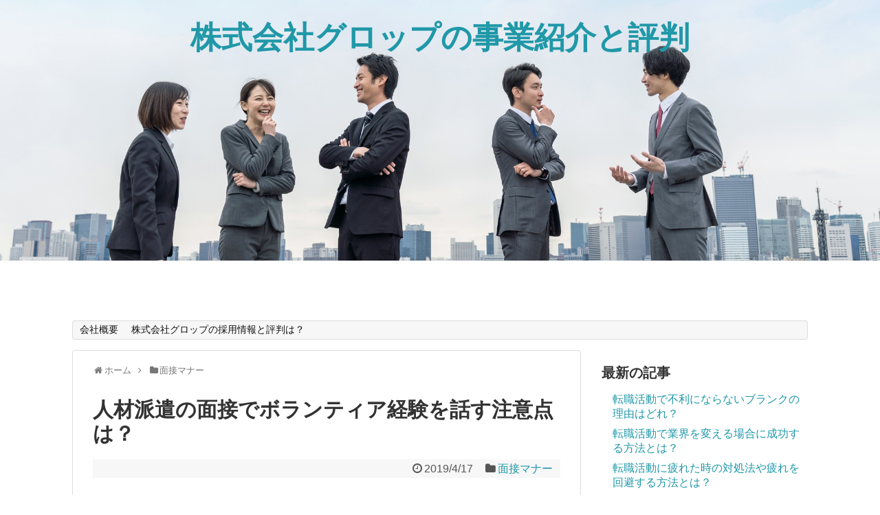

--- FILE ---
content_type: text/html; charset=UTF-8
request_url: https://www.nigerianembassy.org/mensetu-manar/1215.html
body_size: 12528
content:
<!DOCTYPE html>
<html lang="ja">
<head>
<meta charset="UTF-8">
  <meta name="viewport" content="width=device-width,initial-scale=1.0">
<link rel="alternate" type="application/rss+xml" title="株式会社グロップの事業紹介と評判 RSS Feed" href="https://www.nigerianembassy.org/feed" />
<link rel="pingback" href="https://www.nigerianembassy.org/xmlrpc.php" />
<meta name="description" content="人材派遣の面接でボランティア経験をアピールしたい場合、どんな注意点が考えられるでしょうか？ここでは人材派遣の面接でボランティア経験を話す注意点を解説します。" />
<meta name="keywords" content="面接マナー" />
<!-- OGP -->
<meta property="og:type" content="article">
<meta property="og:description" content="人材派遣の面接でボランティア経験をアピールしたい場合、どんな注意点が考えられるでしょうか？ここでは人材派遣の面接でボランティア経験を話す注意点を解説します。">
<meta property="og:title" content="人材派遣の面接でボランティア経験を話す注意点は？">
<meta property="og:url" content="https://www.nigerianembassy.org/mensetu-manar/1215.html">
<meta property="og:image" content="https://www.nigerianembassy.org/wp-content/uploads/2019/04/2_1.jpg">
<meta property="og:site_name" content="株式会社グロップの事業紹介と評判">
<meta property="og:locale" content="ja_JP">
<!-- /OGP -->
<!-- Twitter Card -->
<meta name="twitter:card" content="summary">
<meta name="twitter:description" content="人材派遣の面接でボランティア経験をアピールしたい場合、どんな注意点が考えられるでしょうか？ここでは人材派遣の面接でボランティア経験を話す注意点を解説します。">
<meta name="twitter:title" content="人材派遣の面接でボランティア経験を話す注意点は？">
<meta name="twitter:url" content="https://www.nigerianembassy.org/mensetu-manar/1215.html">
<meta name="twitter:image" content="https://www.nigerianembassy.org/wp-content/uploads/2019/04/2_1.jpg">
<meta name="twitter:domain" content="www.nigerianembassy.org">
<!-- /Twitter Card -->

<title>人材派遣の面接でボランティア経験を話す注意点は？ | 株式会社グロップの事業紹介と評判</title>

<!-- All in One SEO Pack 2.3.11.2 by Michael Torbert of Semper Fi Web Design[1598,1629] -->
<meta name="description"  content="人材派遣の面接でボランティア経験をアピールしたい場合、どんな注意点が考えられるでしょうか？ここでは人材派遣の面接でボランティア経験を話す注意点を解説します。" />

<meta name="keywords"  content="人材派遣,ボランティア" />

<link rel="canonical" href="https://www.nigerianembassy.org/mensetu-manar/1215.html" />
<!-- /all in one seo pack -->
<link rel='dns-prefetch' href='//s.w.org' />
<link rel="alternate" type="application/rss+xml" title="株式会社グロップの事業紹介と評判 &raquo; フィード" href="https://www.nigerianembassy.org/feed" />
<link rel="alternate" type="application/rss+xml" title="株式会社グロップの事業紹介と評判 &raquo; コメントフィード" href="https://www.nigerianembassy.org/comments/feed" />
		<script type="text/javascript">
			window._wpemojiSettings = {"baseUrl":"https:\/\/s.w.org\/images\/core\/emoji\/11\/72x72\/","ext":".png","svgUrl":"https:\/\/s.w.org\/images\/core\/emoji\/11\/svg\/","svgExt":".svg","source":{"concatemoji":"https:\/\/www.nigerianembassy.org\/wp-includes\/js\/wp-emoji-release.min.js?ver=4.9.26"}};
			!function(e,a,t){var n,r,o,i=a.createElement("canvas"),p=i.getContext&&i.getContext("2d");function s(e,t){var a=String.fromCharCode;p.clearRect(0,0,i.width,i.height),p.fillText(a.apply(this,e),0,0);e=i.toDataURL();return p.clearRect(0,0,i.width,i.height),p.fillText(a.apply(this,t),0,0),e===i.toDataURL()}function c(e){var t=a.createElement("script");t.src=e,t.defer=t.type="text/javascript",a.getElementsByTagName("head")[0].appendChild(t)}for(o=Array("flag","emoji"),t.supports={everything:!0,everythingExceptFlag:!0},r=0;r<o.length;r++)t.supports[o[r]]=function(e){if(!p||!p.fillText)return!1;switch(p.textBaseline="top",p.font="600 32px Arial",e){case"flag":return s([55356,56826,55356,56819],[55356,56826,8203,55356,56819])?!1:!s([55356,57332,56128,56423,56128,56418,56128,56421,56128,56430,56128,56423,56128,56447],[55356,57332,8203,56128,56423,8203,56128,56418,8203,56128,56421,8203,56128,56430,8203,56128,56423,8203,56128,56447]);case"emoji":return!s([55358,56760,9792,65039],[55358,56760,8203,9792,65039])}return!1}(o[r]),t.supports.everything=t.supports.everything&&t.supports[o[r]],"flag"!==o[r]&&(t.supports.everythingExceptFlag=t.supports.everythingExceptFlag&&t.supports[o[r]]);t.supports.everythingExceptFlag=t.supports.everythingExceptFlag&&!t.supports.flag,t.DOMReady=!1,t.readyCallback=function(){t.DOMReady=!0},t.supports.everything||(n=function(){t.readyCallback()},a.addEventListener?(a.addEventListener("DOMContentLoaded",n,!1),e.addEventListener("load",n,!1)):(e.attachEvent("onload",n),a.attachEvent("onreadystatechange",function(){"complete"===a.readyState&&t.readyCallback()})),(n=t.source||{}).concatemoji?c(n.concatemoji):n.wpemoji&&n.twemoji&&(c(n.twemoji),c(n.wpemoji)))}(window,document,window._wpemojiSettings);
		</script>
		<style type="text/css">
img.wp-smiley,
img.emoji {
	display: inline !important;
	border: none !important;
	box-shadow: none !important;
	height: 1em !important;
	width: 1em !important;
	margin: 0 .07em !important;
	vertical-align: -0.1em !important;
	background: none !important;
	padding: 0 !important;
}
</style>
<link rel='stylesheet' id='simplicity-style-css'  href='https://www.nigerianembassy.org/wp-content/themes/simplicity2/style.css?ver=4.9.26&#038;fver=20190702063236' type='text/css' media='all' />
<link rel='stylesheet' id='responsive-style-css'  href='https://www.nigerianembassy.org/wp-content/themes/simplicity2/css/responsive-pc.css?ver=4.9.26&#038;fver=20190611082303' type='text/css' media='all' />
<link rel='stylesheet' id='font-awesome-style-css'  href='https://www.nigerianembassy.org/wp-content/themes/simplicity2/webfonts/css/font-awesome.min.css?ver=4.9.26&#038;fver=20190611082303' type='text/css' media='all' />
<link rel='stylesheet' id='icomoon-style-css'  href='https://www.nigerianembassy.org/wp-content/themes/simplicity2/webfonts/icomoon/style.css?ver=4.9.26&#038;fver=20190611082303' type='text/css' media='all' />
<link rel='stylesheet' id='responsive-mode-style-css'  href='https://www.nigerianembassy.org/wp-content/themes/simplicity2/responsive.css?ver=4.9.26&#038;fver=20190611082303' type='text/css' media='all' />
<link rel='stylesheet' id='narrow-style-css'  href='https://www.nigerianembassy.org/wp-content/themes/simplicity2/css/narrow.css?ver=4.9.26&#038;fver=20190611082303' type='text/css' media='all' />
<link rel='stylesheet' id='media-style-css'  href='https://www.nigerianembassy.org/wp-content/themes/simplicity2/css/media.css?ver=4.9.26&#038;fver=20190611082303' type='text/css' media='all' />
<link rel='stylesheet' id='slicknav-style-css'  href='https://www.nigerianembassy.org/wp-content/themes/simplicity2/css/slicknav.css?ver=4.9.26&#038;fver=20190611082303' type='text/css' media='all' />
<link rel='stylesheet' id='extension-style-css'  href='https://www.nigerianembassy.org/wp-content/themes/simplicity2/css/extension.css?ver=4.9.26&#038;fver=20190611082303' type='text/css' media='all' />
<style id='extension-style-inline-css' type='text/css'>
#h-top{min-height:450px}#s{border-radius:25px}#s:focus{outline:0} figure.entry-thumb,.new-entry-thumb,.popular-entry-thumb,.related-entry-thumb{display:none}.widget_new_popular .wpp-thumbnail,.widget_popular_ranking .wpp-thumbnail{display:none}.related-entry-thumbnail .related-entry-thumb{display:block}.entry-card-content,.related-entry-content{margin-left:0}.widget_new_popular ul li::before{display:none}.new-entry,#sidebar ul.wpp-list{padding-left:1em}.new-entry a,#sidebar ul.wpp-list a{color:;text-decoration:underline} #header{background-image:url(http://www.nigerianembassy.org/wp-content/uploads/2019/07/AdobeStock_261694068_03.jpg);background-position:0 0;background-size:100% auto;background-repeat:no-repeat}@media screen and (max-width:1110px){#navi{background-color:}} #header .alignleft{text-align:center;max-width:none}#h-top #site-title a{margin-right:0}#site-description{margin-right:0}#header .alignright{display:none}#site-title{margin-right:0}
</style>
<link rel='stylesheet' id='print-style-css'  href='https://www.nigerianembassy.org/wp-content/themes/simplicity2/css/print.css?ver=4.9.26&#038;fver=20190611082303' type='text/css' media='print' />
<link rel='stylesheet' id='sns-twitter-type-style-css'  href='https://www.nigerianembassy.org/wp-content/themes/simplicity2/css/sns-twitter-type.css?ver=4.9.26&#038;fver=20190611082303' type='text/css' media='all' />
<link rel='stylesheet' id='tablepress-default-css'  href='https://www.nigerianembassy.org/wp-content/plugins/tablepress/css/default.min.css?ver=1.9.1&#038;fver=20181001053749' type='text/css' media='all' />
<script type='text/javascript' src='https://www.nigerianembassy.org/wp-includes/js/jquery/jquery.js?ver=1.12.4'></script>
<script type='text/javascript' src='https://www.nigerianembassy.org/wp-includes/js/jquery/jquery-migrate.min.js?ver=1.4.1'></script>
<link rel='shortlink' href='https://www.nigerianembassy.org/?p=1215' />
<link rel="alternate" type="application/json+oembed" href="https://www.nigerianembassy.org/wp-json/oembed/1.0/embed?url=https%3A%2F%2Fwww.nigerianembassy.org%2Fmensetu-manar%2F1215.html" />
<link rel="alternate" type="text/xml+oembed" href="https://www.nigerianembassy.org/wp-json/oembed/1.0/embed?url=https%3A%2F%2Fwww.nigerianembassy.org%2Fmensetu-manar%2F1215.html&#038;format=xml" />
		<style type="text/css" id="wp-custom-css">
			/*タグクラウドのデザイン*/
.tagcloud a {
 font-size: 14px !important; /* 文字のサイズ */
 line-height: 1em;
 background: #fff; /* 背景色 */
 color: #2098A8; /* 文字色 */
 display: inline-block;
 white-space: nowrap;
 padding: 8px 8px; /* 文字周りの余白 */
 margin-top: 5px; /* タグ同士の余白 */
 text-decoration: none;
 border: 1px solid #ddd;
	margin-left: 5px;
	margin-bottom: 5px;
}
.tagcloud a:hover {
	background-color:rgba(221,221,221,0.3);
	color: #C03;
}

.tagcloud a:before {
 font-family: "FontAwesome";
 content: ""; /* 絵文字のコード */
 padding-right: 4px;
}

.tagcloud{
    margin-bottom: 20px;
}
nav#menu ul li {

	text-align: center;
	border-bottom: 1px solid #fcfcfc;
    padding-left: 0px;
    padding-top: 0px;
    padding-right: 0px;
    padding-bottom: 0px;
    border-bottom-width: 0px;
}

.initial_custom{
	margin-bottom: -16px;
	font-weight: bold;
	color: #2098A8;
}
.tensen{
	border:dotted 1px #F1F1F1;
	margin-bottom:16px;
}

#navi{
	margin-top:16px;
}
@media screen and (max-width: 639px){
	#site-title{
		color: #2098A8;
	}
	#h-top {
    min-height: 0px;
	}
}		</style>
	</head>
  <body class="post-template-default single single-post postid-1215 single-format-standard categoryid-11" itemscope itemtype="https://schema.org/WebPage">
    <div id="container">

      <!-- header -->
      <header itemscope itemtype="https://schema.org/WPHeader">
        <div id="header" class="clearfix">
          <div id="header-in">

                        <div id="h-top">
              
              <div class="alignleft top-title-catchphrase">
                <!-- サイトのタイトル -->
<p id="site-title" itemscope itemtype="https://schema.org/Organization">
  <a href="https://www.nigerianembassy.org/">株式会社グロップの事業紹介と評判</a></p>
<!-- サイトの概要 -->
<p id="site-description">
  </p>
              </div>


            </div><!-- /#h-top -->
          </div><!-- /#header-in -->
        </div><!-- /#header -->
      </header>

      <!-- Navigation -->
<nav itemscope itemtype="https://schema.org/SiteNavigationElement">
  <div id="navi">
      	<div id="navi-in">
      <div class="menu"><ul>
<li class="page_item page-item-8"><a href="https://www.nigerianembassy.org/page-8">会社概要</a></li>
<li class="page_item page-item-1290"><a href="https://www.nigerianembassy.org/">株式会社グロップの採用情報と評判は？</a></li>
</ul></div>
    </div><!-- /#navi-in -->
  </div><!-- /#navi -->
</nav>
<!-- /Navigation -->
      <!-- 本体部分 -->
      <div id="body">
        <div id="body-in" class="cf">

          
          <!-- main -->
          <main itemscope itemprop="mainContentOfPage">
            <div id="main" itemscope itemtype="https://schema.org/Blog">
  
  <div id="breadcrumb" class="breadcrumb-category"><div itemtype="http://data-vocabulary.org/Breadcrumb" itemscope="" class="breadcrumb-home"><span class="fa fa-home fa-fw"></span><a href="https://www.nigerianembassy.org" itemprop="url"><span itemprop="title">ホーム</span></a><span class="sp"><span class="fa fa-angle-right"></span></span></div><div itemtype="http://data-vocabulary.org/Breadcrumb" itemscope=""><span class="fa fa-folder fa-fw"></span><a href="https://www.nigerianembassy.org/category/mensetu-manar" itemprop="url"><span itemprop="title">面接マナー</span></a></div></div><!-- /#breadcrumb -->  <div id="post-1215" class="post-1215 post type-post status-publish format-standard hentry category-mensetu-manar">
  <article class="article">
  
  
  <header>
    <h1 class="entry-title">人材派遣の面接でボランティア経験を話す注意点は？</h1>
    <p class="post-meta">
            <span class="post-date"><span class="fa fa-clock-o fa-fw"></span><time class="entry-date date published updated" datetime="2019-04-17T19:45:22+00:00">2019/4/17</time></span>
    
      <span class="category"><span class="fa fa-folder fa-fw"></span><a href="https://www.nigerianembassy.org/category/mensetu-manar" rel="category tag">面接マナー</a></span>

      
      
      
      
      
    </p>

    
    
    
      </header>

  
  <div id="the-content" class="entry-content">
  <h3>経験した内容より何を学んだかを伝えましょう</h3>
<p><a href="https://www.nigerianembassy.org/wp-content/uploads/2019/04/2_1.jpg"><img class="alignleft wp-image-1217" src="https://www.nigerianembassy.org/wp-content/uploads/2019/04/2_1.jpg" alt="" width="320" height="213" srcset="https://www.nigerianembassy.org/wp-content/uploads/2019/04/2_1.jpg 1920w, https://www.nigerianembassy.org/wp-content/uploads/2019/04/2_1-300x200.jpg 300w, https://www.nigerianembassy.org/wp-content/uploads/2019/04/2_1-768x512.jpg 768w, https://www.nigerianembassy.org/wp-content/uploads/2019/04/2_1-1024x683.jpg 1024w" sizes="(max-width: 320px) 100vw, 320px" /></a><br />
人材派遣の面接で話す自己PRに、学生時代に行ったボランティア経験を活用しようと考えている人も多いのではないでしょうか？ボランティア活動は素晴らしい経験ですが、人材派遣の面接では、何をしたかより「何を学んだか」が大切になります。</p>
<p>この時、ただ漠然と話しても意図が伝わらず、アピールの仕方によっては「自慢しているだけか」とマイナスに取られてしまう可能性もあるので注意しなければなりません。</p>
<p>人材派遣の面接では、ボランティア活動を通じて得たものを明確にし、それらを意識的にアピールするようにしましょう。またボランティア経験のある学生は大勢いますので、他の人のアピールに埋もれてしまわないよう話す内容を考えておく必要があります。</p>
<h3>自主性や人柄を伝えることが大切です</h3>
<p>人材派遣の面接でボランティア経験について話す時は、人柄や自主性を強調するようにしましょう。なぜなら人材派遣の面接で聞きたいのは、ボランティア活動自体ではなく、応募者がどのような目的をもって活動に取り組み、そこから何を学んだのかということだからです。</p>
<p>その上で面接官は応募者の「人間性と自主性」について、見ています。この人間性というのは、物事の捉え方や思考、強みといった性質であり、どれだけ素晴らしい経験をしていても、そこから何も得られていないのならアピールになりません。</p>
<p>またボランティア活動をした理由として「誰かに誘われた」「何となく始めた」などといった動機の不十分さも自主性が感じられず、マイナスの評価をつけられてしまいます。</p>
<p>人材派遣の面接ではボランティア経験で学んだものが、自分をどう変えたか、今後どう活かしていくかなどに重点を置いて話しましょう。またこれらを上手くまとめると、プレゼンテーション能力があることのアピールに繋がります。</p>
<h3>具体的に話しましょう</h3>
<p><a href="https://www.nigerianembassy.org/wp-content/uploads/2019/04/2_2-e1555325285286.jpg"><img class="alignright size-full wp-image-1216" src="https://www.nigerianembassy.org/wp-content/uploads/2019/04/2_2-e1555325285286.jpg" alt="" width="320" height="213" /></a><br />
ボランティア経験と一言で言っても、被災地支援や地域清掃など種類は多種多様であり、面接官が必ずしもその内容を把握しているとは限りません。しかし長々しく話すのを避けようとするあまり、内容が上手く伝わらないケースがあります。</p>
<p>これでは、せっかく培った経験がアピールにならず損してしまうどころか、自己PRの話題づくりのために、ボランティアに参加したと思われる可能性があるのです。</p>
<p>そのため人材派遣の面接では、どんな内容のボランティアをしていたかを具体的に話すことが大切と言えます。たとえば「被災地にボランティアに行った」ではなく、「大変な状況にある被災地をテレビで見て、自分にできることがあるのはないかと考え、清掃のボランティアに参加した」の方が、より詳しく伝わるではないでしょうか？</p>
<p>ポイントとしては、出来るだけかみ砕いた言葉で話すことです。「何を」「どうして」を意識し、面接官の理解を得られるよう工夫しましょう。</p>
<h3>仕事とボランティアの違いを理解しましょう</h3>
<p>人材派遣の面接で学生時代にボランティアをやっていたと話すと、「どうしてボランティア団体に勤めないのか？」といった意地悪な質問されることがあります。これには意図があり、「企業とは利益を求める団体で、必ずしも社会貢献が出来るわけではない」という認識があるか確認しているのです。この質問で面接官は、以下のことを見ています。</p>
<p>・仕事とボランティアの違いを理解しているか<br />
・ボランティア経験を、仕事にどう活かすか<br />
・矛盾がないか</p>
<p>仕事とボランティアは別物です。そこを理解していないと、せっかくのボランティア経験がマイナスの評価になってしまう可能性があるので注意してください。ボランティアはあくまで「社会勉強の一環」であること、「ビジネスとして社会を支えたい」といったように、答えられるようにしましょう。</p>
<p>また、面接官は、応募者の今後の可能性に興味がありますので、経験したエピソードと仕事を繋げて考え、自身の5年後、10年後の具体的な目標を交えて伝えられるようにすると、高評価に繋がります。</p>
<h3>（まとめ）人材派遣の面接でボランティア経験を話す注意点は？</h3>
<p>1.経験した内容より何を学んだかを伝えましょう<br />
人材派遣の面接でボランティア経験について話す時は、何をしたかよりも「何を学んだか」を伝えるようにしましょう。ただ漠然と話すだけだと自慢しているように取られてしまうので注意が必要です。</p>
<p>2.自主性や人柄を伝えることが大切です<br />
ボランティア経験について話す時は、活動を始めた動機や経験を通して何を学んだかを明確にし、自主性と人間性をアピールするようにしましょう。企業に「求めている人材」だと思わせることが大切です。</p>
<p>3.具体的に話しましょう<br />
ボランティア活動の内容が薄いと、自己PRの話題づくりにボランティア活動をしたのかと思われる可能性があるので、具体的に説明しましょう。面接官の理解を得られるよう工夫してください。</p>
<p>4.仕事とボランティアの違いを理解しましょう<br />
仕事とボランティアは別物であることを理解し、その上で仕事にどう活かしていけるかを伝えられるようにしましょう。自身の5年後、10年後の具体的な目標を交えて伝えられると高評価に繋がります。</p>
<div class="bjvca696dff8fd0f92" ><h3 class="midasi1">著者紹介</h3>

<table id="tablepress-1" class="tablepress tablepress-id-1">
<tbody class="row-hover">
<tr class="row-1 odd">
	<td class="column-1"><img src="https://www.nigerianembassy.org/wp-content/uploads/2020/08/img200824_04.jpg" alt="著者情報" width="150" height="150" class="alignright size-full wp-image-835" /></td><td class="column-2">プロフィール：佐々木　良和<br />
派遣会社コンサルタント。延べ約1,000人の転職のアドバイスを行い、転職に関わってきた。モットーは「転職者の決断に悔いをさせない」。その豊富な経験を基に多くの人が悩む面接時の悩みに答えるコンテンツを発信中。</td>
</tr>
</tbody>
</table>
<!-- #tablepress-1 from cache --></div><style type="text/css">
@media screen and (min-width: 1201px) {
.bjvca696dff8fd0f92 {
display: block;
}
}
@media screen and (min-width: 993px) and (max-width: 1200px) {
.bjvca696dff8fd0f92 {
display: block;
}
}
@media screen and (min-width: 769px) and (max-width: 992px) {
.bjvca696dff8fd0f92 {
display: block;
}
}
@media screen and (min-width: 768px) and (max-width: 768px) {
.bjvca696dff8fd0f92 {
display: block;
}
}
@media screen and (max-width: 767px) {
.bjvca696dff8fd0f92 {
display: block;
}
}
</style>
  </div>

  <footer>
    <!-- ページリンク -->
    
    

    
    <div id="sns-group" class="sns-group sns-group-bottom">
    <div class="sns-buttons sns-buttons-pc">
    <p class="sns-share-msg">シェアする</p>
    <ul class="snsb clearfix">
    <li class="balloon-btn twitter-balloon-btn twitter-balloon-btn-defalt">
  <div class="balloon-btn-set">
    <div class="arrow-box">
      <a href="//twitter.com/search?q=https%3A%2F%2Fwww.nigerianembassy.org%2Fmensetu-manar%2F1215.html" target="blank" class="arrow-box-link twitter-arrow-box-link" rel="nofollow">
        <span class="social-count twitter-count"><span class="fa fa-comments"></span></span>
      </a>
    </div>
    <a href="https://twitter.com/intent/tweet?text=%E4%BA%BA%E6%9D%90%E6%B4%BE%E9%81%A3%E3%81%AE%E9%9D%A2%E6%8E%A5%E3%81%A7%E3%83%9C%E3%83%A9%E3%83%B3%E3%83%86%E3%82%A3%E3%82%A2%E7%B5%8C%E9%A8%93%E3%82%92%E8%A9%B1%E3%81%99%E6%B3%A8%E6%84%8F%E7%82%B9%E3%81%AF%EF%BC%9F&amp;url=https%3A%2F%2Fwww.nigerianembassy.org%2Fmensetu-manar%2F1215.html" target="blank" class="balloon-btn-link twitter-balloon-btn-link twitter-balloon-btn-link-default" rel="nofollow">
      <span class="fa fa-twitter"></span>
              <span class="tweet-label">ツイート</span>
          </a>
  </div>
</li>
        <li class="facebook-btn"><div class="fb-like" data-href="https://www.nigerianembassy.org/mensetu-manar/1215.html" data-layout="box_count" data-action="like" data-show-faces="false" data-share="true"></div></li>
                <li class="hatena-btn"> <a href="//b.hatena.ne.jp/entry/https://www.nigerianembassy.org/mensetu-manar/1215.html" class="hatena-bookmark-button" data-hatena-bookmark-title="人材派遣の面接でボランティア経験を話す注意点は？｜株式会社グロップの事業紹介と評判" data-hatena-bookmark-layout="vertical-large"><img src="//b.st-hatena.com/images/entry-button/button-only.gif" alt="このエントリーをはてなブックマークに追加" style="border: none;" /></a><script type="text/javascript" src="//b.st-hatena.com/js/bookmark_button.js" async="async"></script>
    </li>
            <li class="pocket-btn"><a data-pocket-label="pocket" data-pocket-count="vertical" class="pocket-btn" data-lang="en"></a>
<script type="text/javascript">!function(d,i){if(!d.getElementById(i)){var j=d.createElement("script");j.id=i;j.src="//widgets.getpocket.com/v1/j/btn.js?v=1";var w=d.getElementById(i);d.body.appendChild(j);}}(document,"pocket-btn-js");</script>
    </li>
            <li class="line-btn">
      <a href="//timeline.line.me/social-plugin/share?url=https%3A%2F%2Fwww.nigerianembassy.org%2Fmensetu-manar%2F1215.html" target="blank" class="line-btn-link" rel="nofollow">
          <img src="https://www.nigerianembassy.org/wp-content/themes/simplicity2/images/line-btn.png" alt="" class="line-btn-img"><img src="https://www.nigerianembassy.org/wp-content/themes/simplicity2/images/line-btn-mini.png" alt="" class="line-btn-img-mini">
        </a>
    </li>
                      </ul>
</div>

        </div>

    
    <p class="footer-post-meta">

      
      
      
          </p>
  </footer>
  </article><!-- .article -->
  </div><!-- .post -->

      <div id="under-entry-body">

            <aside id="related-entries">
        <h2>関連記事</h2>
            
    <article class="related-entry cf">

  <div class="related-entry-content">
    <header>
      <h3 class="related-entry-title">
        <a href="https://www.nigerianembassy.org/mensetu-manar/1661.html" class="related-entry-title-link" title="人材派遣に登録する面接で適性検査はなぜ受ける？">
        人材派遣に登録する面接で適性検査はなぜ受ける？        </a></h3>
    </header>
    <p class="related-entry-snippet">
   人材派遣会社へ登録するとき、面接のほか適性検査も行います。なぜ適性検査を行うか？や受けるメリット、適性検査の種類、注意点などを紹介します。</p>

        <footer>
      <p class="related-entry-read"><a href="https://www.nigerianembassy.org/mensetu-manar/1661.html">記事を読む</a></p>
    </footer>
    
  </div><!-- /.related-entry-content -->
</article><!-- /.elated-entry -->  
    <article class="related-entry cf">

  <div class="related-entry-content">
    <header>
      <h3 class="related-entry-title">
        <a href="https://www.nigerianembassy.org/mensetu-manar/1625.html" class="related-entry-title-link" title="人材派遣会社の面接で好きな言葉の答え方は？">
        人材派遣会社の面接で好きな言葉の答え方は？        </a></h3>
    </header>
    <p class="related-entry-snippet">
   人材派遣会社の紹介予定派遣の面接で、好きな言葉はどう答えると好印象でしょうか？このページでは、好きな言葉の答え方のポイントと質問する意図、言葉と理由の回答例を紹介します。</p>

        <footer>
      <p class="related-entry-read"><a href="https://www.nigerianembassy.org/mensetu-manar/1625.html">記事を読む</a></p>
    </footer>
    
  </div><!-- /.related-entry-content -->
</article><!-- /.elated-entry -->  
    <article class="related-entry cf">

  <div class="related-entry-content">
    <header>
      <h3 class="related-entry-title">
        <a href="https://www.nigerianembassy.org/mensetu-manar/627.html" class="related-entry-title-link" title="人材派遣の面接でネイルを使用してもよいの？">
        人材派遣の面接でネイルを使用してもよいの？        </a></h3>
    </header>
    <p class="related-entry-snippet">
   人材派遣の面接でネイルを使用してもよいのかは女性であれば気になることでしょう。では、人材派遣の面接でネイルを使用するべきかをご紹介していきます。</p>

        <footer>
      <p class="related-entry-read"><a href="https://www.nigerianembassy.org/mensetu-manar/627.html">記事を読む</a></p>
    </footer>
    
  </div><!-- /.related-entry-content -->
</article><!-- /.elated-entry -->    <br style="clear:both;">      </aside><!-- #related-entries -->
      


      
      
      <!-- post navigation -->
<div class="navigation">
      <div class="prev"><a href="https://www.nigerianembassy.org/grop-jinzaihaken/1100.html" rel="prev"><span class="fa fa-arrow-left fa-2x pull-left"></span>なぜグロップの評判がよいのか知っていますか？</a></div>
      <div class="next"><a href="https://www.nigerianembassy.org/grop-jinzaihaken/1219.html" rel="next"><span class="fa fa-arrow-right fa-2x pull-left"></span>評判の派遣会社であるグロップに登録したことがある人の声を集めました</a></div>
  </div>
<!-- /post navigation -->
      <!-- comment area -->
<div id="comment-area">
	<aside></aside></div>
<!-- /comment area -->      </div>
    
            </div><!-- /#main -->
          </main>
        <!-- sidebar -->
<div id="sidebar" role="complementary">
    
  <div id="sidebar-widget">
  <!-- ウイジェット -->
  		<aside id="recent-posts-2" class="widget widget_recent_entries">		<h3 class="widget_title sidebar_widget_title">最新の記事</h3>		<ul>
											<li>
					<a href="https://www.nigerianembassy.org/mensetu-manar/2002.html">転職活動で不利にならないブランクの理由はどれ？</a>
									</li>
											<li>
					<a href="https://www.nigerianembassy.org/mensetu-manar/1991.html">転職活動で業界を変える場合に成功する方法とは？</a>
									</li>
											<li>
					<a href="https://www.nigerianembassy.org/mensetu-manar/1983.html">転職活動に疲れた時の対処法や疲れを回避する方法とは？</a>
									</li>
											<li>
					<a href="https://www.nigerianembassy.org/mensetu-manar/1974.html">転職理由「キャリアチェンジ」をアピールポイントにするには？</a>
									</li>
											<li>
					<a href="https://www.nigerianembassy.org/mensetu-manar/1964.html">転職の面接でよく聞かれることとはどんな質問？</a>
									</li>
					</ul>
		</aside><aside id="categories-2" class="widget widget_categories"><h3 class="widget_title sidebar_widget_title">グロップの事業と口コミ</h3>		<ul>
	<li class="cat-item cat-item-1"><a href="https://www.nigerianembassy.org/category/grop-jinzaihaken" >グロップの人材派遣</a> (127)
</li>
	<li class="cat-item cat-item-5"><a href="https://www.nigerianembassy.org/category/jigyou-naiyou" >各事業の内容</a> (7)
</li>
	<li class="cat-item cat-item-11"><a href="https://www.nigerianembassy.org/category/mensetu-manar" >面接マナー</a> (93)
</li>
		</ul>
</aside><aside id="archives-2" class="widget widget_archive"><h3 class="widget_title sidebar_widget_title">アーカイブ</h3>		<label class="screen-reader-text" for="archives-dropdown-2">アーカイブ</label>
		<select id="archives-dropdown-2" name="archive-dropdown" onchange='document.location.href=this.options[this.selectedIndex].value;'>
			
			<option value="">月を選択</option>
				<option value='https://www.nigerianembassy.org/date/2025/07'> 2025年7月 </option>
	<option value='https://www.nigerianembassy.org/date/2025/06'> 2025年6月 </option>
	<option value='https://www.nigerianembassy.org/date/2025/05'> 2025年5月 </option>
	<option value='https://www.nigerianembassy.org/date/2025/04'> 2025年4月 </option>
	<option value='https://www.nigerianembassy.org/date/2025/03'> 2025年3月 </option>
	<option value='https://www.nigerianembassy.org/date/2025/02'> 2025年2月 </option>
	<option value='https://www.nigerianembassy.org/date/2025/01'> 2025年1月 </option>
	<option value='https://www.nigerianembassy.org/date/2024/12'> 2024年12月 </option>
	<option value='https://www.nigerianembassy.org/date/2024/11'> 2024年11月 </option>
	<option value='https://www.nigerianembassy.org/date/2024/10'> 2024年10月 </option>
	<option value='https://www.nigerianembassy.org/date/2024/09'> 2024年9月 </option>
	<option value='https://www.nigerianembassy.org/date/2024/08'> 2024年8月 </option>
	<option value='https://www.nigerianembassy.org/date/2024/07'> 2024年7月 </option>
	<option value='https://www.nigerianembassy.org/date/2024/06'> 2024年6月 </option>
	<option value='https://www.nigerianembassy.org/date/2024/05'> 2024年5月 </option>
	<option value='https://www.nigerianembassy.org/date/2024/04'> 2024年4月 </option>
	<option value='https://www.nigerianembassy.org/date/2024/03'> 2024年3月 </option>
	<option value='https://www.nigerianembassy.org/date/2024/02'> 2024年2月 </option>
	<option value='https://www.nigerianembassy.org/date/2024/01'> 2024年1月 </option>
	<option value='https://www.nigerianembassy.org/date/2023/11'> 2023年11月 </option>
	<option value='https://www.nigerianembassy.org/date/2023/10'> 2023年10月 </option>
	<option value='https://www.nigerianembassy.org/date/2023/09'> 2023年9月 </option>
	<option value='https://www.nigerianembassy.org/date/2023/08'> 2023年8月 </option>
	<option value='https://www.nigerianembassy.org/date/2023/07'> 2023年7月 </option>
	<option value='https://www.nigerianembassy.org/date/2023/06'> 2023年6月 </option>
	<option value='https://www.nigerianembassy.org/date/2023/05'> 2023年5月 </option>
	<option value='https://www.nigerianembassy.org/date/2023/04'> 2023年4月 </option>
	<option value='https://www.nigerianembassy.org/date/2023/03'> 2023年3月 </option>
	<option value='https://www.nigerianembassy.org/date/2023/02'> 2023年2月 </option>
	<option value='https://www.nigerianembassy.org/date/2023/01'> 2023年1月 </option>
	<option value='https://www.nigerianembassy.org/date/2022/12'> 2022年12月 </option>
	<option value='https://www.nigerianembassy.org/date/2022/11'> 2022年11月 </option>
	<option value='https://www.nigerianembassy.org/date/2022/10'> 2022年10月 </option>
	<option value='https://www.nigerianembassy.org/date/2022/09'> 2022年9月 </option>
	<option value='https://www.nigerianembassy.org/date/2022/08'> 2022年8月 </option>
	<option value='https://www.nigerianembassy.org/date/2022/07'> 2022年7月 </option>
	<option value='https://www.nigerianembassy.org/date/2022/06'> 2022年6月 </option>
	<option value='https://www.nigerianembassy.org/date/2022/05'> 2022年5月 </option>
	<option value='https://www.nigerianembassy.org/date/2022/04'> 2022年4月 </option>
	<option value='https://www.nigerianembassy.org/date/2022/03'> 2022年3月 </option>
	<option value='https://www.nigerianembassy.org/date/2021/01'> 2021年1月 </option>
	<option value='https://www.nigerianembassy.org/date/2020/01'> 2020年1月 </option>
	<option value='https://www.nigerianembassy.org/date/2019/12'> 2019年12月 </option>
	<option value='https://www.nigerianembassy.org/date/2019/11'> 2019年11月 </option>
	<option value='https://www.nigerianembassy.org/date/2019/10'> 2019年10月 </option>
	<option value='https://www.nigerianembassy.org/date/2019/09'> 2019年9月 </option>
	<option value='https://www.nigerianembassy.org/date/2019/08'> 2019年8月 </option>
	<option value='https://www.nigerianembassy.org/date/2019/07'> 2019年7月 </option>
	<option value='https://www.nigerianembassy.org/date/2019/06'> 2019年6月 </option>
	<option value='https://www.nigerianembassy.org/date/2019/05'> 2019年5月 </option>
	<option value='https://www.nigerianembassy.org/date/2019/04'> 2019年4月 </option>
	<option value='https://www.nigerianembassy.org/date/2019/03'> 2019年3月 </option>
	<option value='https://www.nigerianembassy.org/date/2019/02'> 2019年2月 </option>
	<option value='https://www.nigerianembassy.org/date/2019/01'> 2019年1月 </option>
	<option value='https://www.nigerianembassy.org/date/2018/12'> 2018年12月 </option>
	<option value='https://www.nigerianembassy.org/date/2018/11'> 2018年11月 </option>
	<option value='https://www.nigerianembassy.org/date/2018/10'> 2018年10月 </option>
	<option value='https://www.nigerianembassy.org/date/2018/09'> 2018年9月 </option>
	<option value='https://www.nigerianembassy.org/date/2018/08'> 2018年8月 </option>
	<option value='https://www.nigerianembassy.org/date/2018/07'> 2018年7月 </option>
	<option value='https://www.nigerianembassy.org/date/2018/06'> 2018年6月 </option>
	<option value='https://www.nigerianembassy.org/date/2018/05'> 2018年5月 </option>
	<option value='https://www.nigerianembassy.org/date/2018/04'> 2018年4月 </option>
	<option value='https://www.nigerianembassy.org/date/2018/03'> 2018年3月 </option>
	<option value='https://www.nigerianembassy.org/date/2018/02'> 2018年2月 </option>
	<option value='https://www.nigerianembassy.org/date/2018/01'> 2018年1月 </option>
	<option value='https://www.nigerianembassy.org/date/2017/12'> 2017年12月 </option>
	<option value='https://www.nigerianembassy.org/date/2017/11'> 2017年11月 </option>
	<option value='https://www.nigerianembassy.org/date/2017/10'> 2017年10月 </option>
	<option value='https://www.nigerianembassy.org/date/2017/09'> 2017年9月 </option>
	<option value='https://www.nigerianembassy.org/date/2017/08'> 2017年8月 </option>
	<option value='https://www.nigerianembassy.org/date/2017/07'> 2017年7月 </option>
	<option value='https://www.nigerianembassy.org/date/2017/06'> 2017年6月 </option>
	<option value='https://www.nigerianembassy.org/date/2017/05'> 2017年5月 </option>
	<option value='https://www.nigerianembassy.org/date/2017/04'> 2017年4月 </option>
	<option value='https://www.nigerianembassy.org/date/2017/03'> 2017年3月 </option>
	<option value='https://www.nigerianembassy.org/date/2017/02'> 2017年2月 </option>
	<option value='https://www.nigerianembassy.org/date/2017/01'> 2017年1月 </option>
	<option value='https://www.nigerianembassy.org/date/2016/12'> 2016年12月 </option>
	<option value='https://www.nigerianembassy.org/date/2016/11'> 2016年11月 </option>
	<option value='https://www.nigerianembassy.org/date/2016/10'> 2016年10月 </option>
	<option value='https://www.nigerianembassy.org/date/2016/09'> 2016年9月 </option>
	<option value='https://www.nigerianembassy.org/date/2016/08'> 2016年8月 </option>
	<option value='https://www.nigerianembassy.org/date/2016/07'> 2016年7月 </option>
	<option value='https://www.nigerianembassy.org/date/2016/06'> 2016年6月 </option>
	<option value='https://www.nigerianembassy.org/date/2016/05'> 2016年5月 </option>
	<option value='https://www.nigerianembassy.org/date/2016/04'> 2016年4月 </option>
	<option value='https://www.nigerianembassy.org/date/2016/03'> 2016年3月 </option>
	<option value='https://www.nigerianembassy.org/date/2016/02'> 2016年2月 </option>
	<option value='https://www.nigerianembassy.org/date/2016/01'> 2016年1月 </option>
	<option value='https://www.nigerianembassy.org/date/2015/12'> 2015年12月 </option>
	<option value='https://www.nigerianembassy.org/date/2015/11'> 2015年11月 </option>
	<option value='https://www.nigerianembassy.org/date/2015/10'> 2015年10月 </option>
	<option value='https://www.nigerianembassy.org/date/2015/09'> 2015年9月 </option>
	<option value='https://www.nigerianembassy.org/date/2015/08'> 2015年8月 </option>
	<option value='https://www.nigerianembassy.org/date/2015/07'> 2015年7月 </option>
	<option value='https://www.nigerianembassy.org/date/2015/06'> 2015年6月 </option>
	<option value='https://www.nigerianembassy.org/date/2015/05'> 2015年5月 </option>
	<option value='https://www.nigerianembassy.org/date/2015/04'> 2015年4月 </option>
	<option value='https://www.nigerianembassy.org/date/2015/03'> 2015年3月 </option>
	<option value='https://www.nigerianembassy.org/date/2015/02'> 2015年2月 </option>

		</select>
		</aside><aside id="search-2" class="widget widget_search"><form method="get" id="searchform" action="https://www.nigerianembassy.org/">
	<input type="text" placeholder="ブログ内を検索" name="s" id="s">
	<input type="submit" id="searchsubmit" value="">
</form></aside>  </div>

  
</div><!-- /#sidebar -->
        </div><!-- /#body-in -->
      </div><!-- /#body -->

      <!-- footer -->
      <footer itemscope itemtype="https://schema.org/WPFooter">
        <div id="footer" class="main-footer">
          <div id="footer-in">

            
          <div class="clear"></div>
            <div id="copyright" class="wrapper">
                            <div class="credit">
                &copy; 2015  <a href="https://www.nigerianembassy.org">株式会社グロップの事業紹介と評判</a>.              </div>

                          </div>
        </div><!-- /#footer-in -->
        </div><!-- /#footer -->
      </footer>
      <div id="page-top">
      <a id="move-page-top"><span class="fa fa-angle-double-up fa-2x"></span></a>
  
</div>
          </div><!-- /#container -->
      <script>
    (function(){
        var f = document.querySelectorAll(".video-click");
        for (var i = 0; i < f.length; ++i) {
        f[i].onclick = function () {
          var iframe = this.getAttribute("data-iframe");
          this.parentElement.innerHTML = '<div class="video">' + iframe + '</div>';
        }
        }
    })();
  </script>
  <script src="https://www.nigerianembassy.org/wp-includes/js/comment-reply.min.js?ver=4.9.26" async></script>
<script src="https://www.nigerianembassy.org/wp-content/themes/simplicity2/javascript.js?ver=4.9.26&#038;fver=20190611082303" defer></script>
<script type='text/javascript' src='https://www.nigerianembassy.org/wp-includes/js/wp-embed.min.js?ver=4.9.26'></script>
        <!-- SlickNav用のスタイル -->
<!-- <link rel="stylesheet" href="https://www.nigerianembassy.org/wp-content/themes/simplicity2/css/slicknav.css"> -->
<!-- SlickNavのスクリプトファイル -->
<script src="https://www.nigerianembassy.org/wp-content/themes/simplicity2/js/jquery.slicknav.min.js"></script>
<script>
//グローバルナビのCSSセレクタを指定する
(function($){
  $('#navi .menu > ul, #navi ul.menu').slicknav({
    label: 'MENU',
    allowParentLinks: true,
  });
})(jQuery);
</script>
    <!-- はてブシェアボタン用スクリプト -->
<script type="text/javascript" src="//b.st-hatena.com/js/bookmark_button.js" charset="utf-8" async="async"></script>
<div id="fb-root"></div>
<script>(function(d, s, id) {
  var js, fjs = d.getElementsByTagName(s)[0];
  if (d.getElementById(id)) return;
  js = d.createElement(s); js.id = id; js.async = true;
  js.src = '//connect.facebook.net/ja_JP/sdk.js#xfbml=1&version=v2.11';
  fjs.parentNode.insertBefore(js, fjs);
}(document, 'script', 'facebook-jssdk'));</script>
    

    
  </body>
</html>
